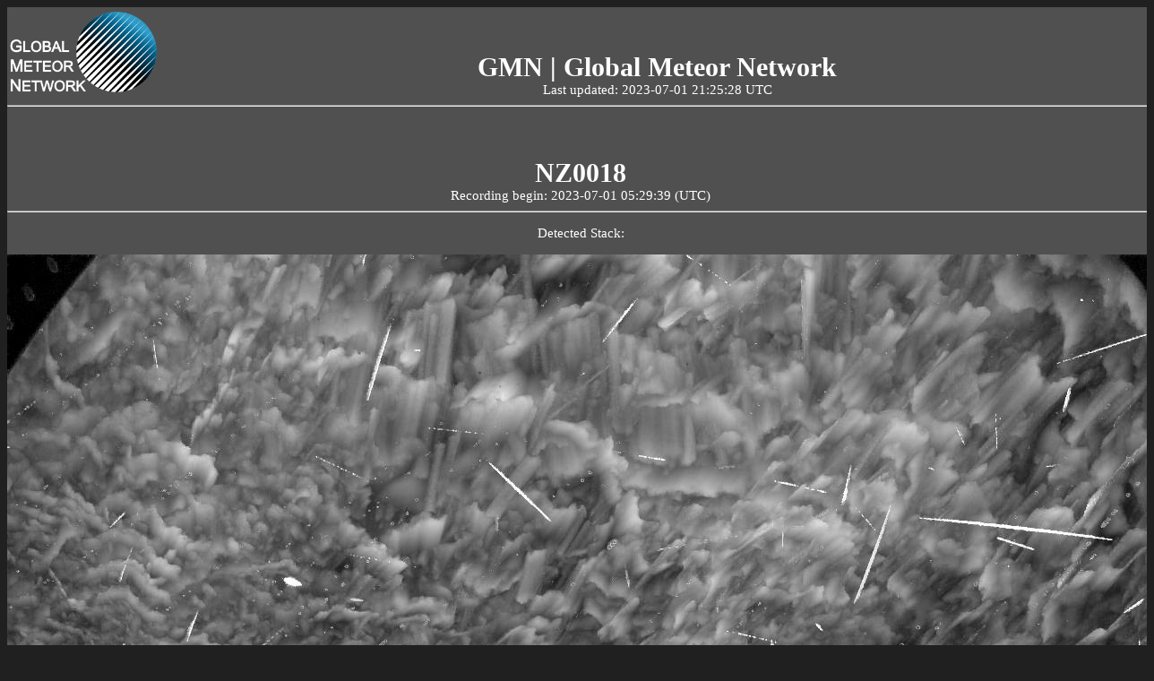

--- FILE ---
content_type: text/html
request_url: https://globalmeteornetwork.org/weblog/NZ/NZ0018/NZ0018_20230701_052939_755979_detected/
body_size: 1690
content:

<!DOCTYPE html>
<html>
<head>
    
<title>NZ0018</title>
<meta http-equiv="Content-Type" content="text/html; charset=UTF-8"/>
<meta property="og:title" content="NZ0018" />

<meta property="og:description"	content="Latest meteor observations" />
<!-- Global site tag (gtag.js) - Google Analytics -->
<script async src="https://www.googletagmanager.com/gtag/js?id=UA-178666724-1"></script>
<script>
window.dataLayer = window.dataLayer || [];
function gtag(){dataLayer.push(arguments);}
gtag("js", new Date());
gtag("config", "UA-178666724-1");
</script>
<style type="text/css">
    body {
        background-color: #202020;
        }
.is_div_main, .is_table_head, .is_table_date, .is_table_current, .is_table_summary{		
    width: 100%;	
    color: #ffffff; 
    background-color: #505050;	
    overflow: scroll;
    overflow-y: hidden;
    overflow-x: hidden;
}
.is_logo_left {
    float: left;
    height: 100px;	
}
.is_logo_right {
    float: right;
    height: 100px;
    padding-top: 5px;
    padding-right: 5px;
}
.is_div_main {
    width: 100%; 
    height: 100%; 
    display: table; 
    margin: 0 auto; 
    min-height: 1000px;	 	
    font-size: 15px;
    height: 100vh;
    text-align: center;	
}
.is_div_list_location {	 	
    margin-top: 100px;	 	
    font-size: 15px;	
}
.is_table_head {
    margin-top: 200px;
    font-size: 25px;
    text-align: center;	
}
.is_table_date {
    font-size: 25px;
    padding-bottom: 5px;
    font-weight: bold;	
}
.is_table_current {
    font-size: 15px;
}
.is_table_current_value {
    padding-top: 50px;
    font-size: 30px;
    font-weight: bold;
    margin-top: 20px:
}
.is_img_rms {
    display: block;
    margin-left: auto;
    margin-right: auto;
    max-width: 1280px;
    min-width: 720px;	
}
.is_img_rms_status {	
    width: 20px;
    height: 20px;	
}
.is_img_rms_list {	
    width: 255px;
    height: 142px;	
}
.is_img_rms_archive {	
    margin: 5px;
    padding-top: 15px;
    padding-bottom: 15px;
    float: left;
    width: 255px;
    height: 142px;
}
.is_video_rms_archive {	
    margin: 5px;
    padding-top: 15px;
    padding-bottom: 15px;
    float: left;
    width: 400px;
    height: 225px;
}
.is_table_summary {
    font-size: 15px;	
}
.is_bold {
    font-weight: bold;
}
.is_type_name {
    font-size: 25px;
    padding-top: 50px;
    padding-bottom: 15px;
    font-weight: bold;	
}
.is_a, is_a:visited {
    font-weight: bold;
    color: #ffffff; 
    text-decoration: none;
}
.is_a_archive, is_a_archive:visited {	
    font-weight: bold;
    color: #ffffff; 
    text-decoration: none;
}
.is_buttons *{
    display: inline-block;
}
.is_input {	
    padding-top: 15px;
    padding-bottom: 15px;	
}
#map { 
    display: block;
    margin-left: auto;
    margin-right: auto;
    max-width: 1280px;
    min-width: 720px;
    height: 800px; 
}
</style>
<link rel="stylesheet" href="https://globalmeteornetwork.org/weblog/leaflet/leaflet.css" />
<script src="https://globalmeteornetwork.org/weblog/leaflet/leaflet.js"></script>
</head>
<div class="is_div_main">
<div>
    <a href="https://globalmeteornetwork.org/"><img class="is_logo_left" src="https://globalmeteornetwork.org/static/images/GMN_logo_white_transparent_small.png"/></a>
</div>
<div class="is_table_current_value"><a class="is_a" href="https://globalmeteornetwork.org/weblog/" target="_blank">GMN | Global Meteor Network</a></div>
    
<div>Last updated: 2023-07-01 21:25:28 UTC</div>
<hr>
<div class="is_table_current_value">NZ0018</div>
<div>Recording begin: 2023-07-01 05:29:39 (UTC)</div>
    <hr>
<p>Detected Stack:</p>
<a href=https://globalmeteornetwork.org/weblog//NZ/NZ0018/NZ0018_20230701_052939_755979_detected/NZ0018_20230701_052939_755979_stack_112_meteors.jpg><img class="is_img_rms" src="https://globalmeteornetwork.org/weblog//NZ/NZ0018/NZ0018_20230701_052939_755979_detected/NZ0018_20230701_052939_755979_stack_112_meteors.jpg"/></a>
<hr>

<p>Captured Stack:</p>
<a href=https://globalmeteornetwork.org/weblog//NZ/NZ0018/NZ0018_20230701_052939_755979_detected/NZ0018_20230701_052939_755979_captured_stack.jpg><img class="is_img_rms" src="https://globalmeteornetwork.org/weblog//NZ/NZ0018/NZ0018_20230701_052939_755979_detected/NZ0018_20230701_052939_755979_captured_stack.jpg"/></a>
<hr>

<p>Detected thumbnails:</p>
<a href=https://globalmeteornetwork.org/weblog//NZ/NZ0018/NZ0018_20230701_052939_755979_detected/NZ0018_20230701_052939_755979_DETECTED_thumbs.jpg><img class="is_img_rms" src="https://globalmeteornetwork.org/weblog//NZ/NZ0018/NZ0018_20230701_052939_755979_detected/NZ0018_20230701_052939_755979_DETECTED_thumbs.jpg"/></a>
<hr>

<p>Captured thumbnails (5 stacked per thumbnail):</p>
<a href=https://globalmeteornetwork.org/weblog//NZ/NZ0018/NZ0018_20230701_052939_755979_detected/NZ0018_20230701_052939_755979_CAPTURED_thumbs.jpg><img class="is_img_rms" src="https://globalmeteornetwork.org/weblog//NZ/NZ0018/NZ0018_20230701_052939_755979_detected/NZ0018_20230701_052939_755979_CAPTURED_thumbs.jpg"/></a>
<hr>

<p>Radiants:</p>
<a href=https://globalmeteornetwork.org/weblog//NZ/NZ0018/NZ0018_20230701_052939_755979_detected/NZ0018_20230701_052939_755979_radiants.png><img class="is_img_rms" src="https://globalmeteornetwork.org/weblog//NZ/NZ0018/NZ0018_20230701_052939_755979_detected/NZ0018_20230701_052939_755979_radiants.png"/></a>
<hr>

<p>Deaveraged field sums:</p>
<a href=https://globalmeteornetwork.org/weblog//NZ/NZ0018/NZ0018_20230701_052939_755979_detected/NZ0018_20230701_052939_755979_fieldsums_noavg.png><img class="is_img_rms" src="https://globalmeteornetwork.org/weblog//NZ/NZ0018/NZ0018_20230701_052939_755979_detected/NZ0018_20230701_052939_755979_fieldsums_noavg.png"/></a>
<hr>

<p>Peak field sums:</p>
<a href=https://globalmeteornetwork.org/weblog//NZ/NZ0018/NZ0018_20230701_052939_755979_detected/NZ0018_20230701_052939_755979_fieldsums.png><img class="is_img_rms" src="https://globalmeteornetwork.org/weblog//NZ/NZ0018/NZ0018_20230701_052939_755979_detected/NZ0018_20230701_052939_755979_fieldsums.png"/></a>
<hr>

<p>Astrometry report:</p>
<a href=https://globalmeteornetwork.org/weblog//NZ/NZ0018/NZ0018_20230701_052939_755979_detected/NZ0018_20230701_052939_755979_calib_report_astrometry.jpg><img class="is_img_rms" src="https://globalmeteornetwork.org/weblog//NZ/NZ0018/NZ0018_20230701_052939_755979_detected/NZ0018_20230701_052939_755979_calib_report_astrometry.jpg"/></a>
<hr>

<p>Calibration Variation:</p>
<a href=https://globalmeteornetwork.org/weblog//NZ/NZ0018/NZ0018_20230701_052939_755979_detected/NZ0018_20230701_052939_755979_calibration_variation.png><img class="is_img_rms" src="https://globalmeteornetwork.org/weblog//NZ/NZ0018/NZ0018_20230701_052939_755979_detected/NZ0018_20230701_052939_755979_calibration_variation.png"/></a>
<hr>

<p>Photometry report:</p>
<a href=https://globalmeteornetwork.org/weblog//NZ/NZ0018/NZ0018_20230701_052939_755979_detected/NZ0018_20230701_052939_755979_calib_report_photometry.png><img class="is_img_rms" src="https://globalmeteornetwork.org/weblog//NZ/NZ0018/NZ0018_20230701_052939_755979_detected/NZ0018_20230701_052939_755979_calib_report_photometry.png"/></a>
<hr>

<p>Photometry variation:</p>
<a href=https://globalmeteornetwork.org/weblog//NZ/NZ0018/NZ0018_20230701_052939_755979_detected/NZ0018_20230701_052939_755979_photometry_variation.png><img class="is_img_rms" src="https://globalmeteornetwork.org/weblog//NZ/NZ0018/NZ0018_20230701_052939_755979_detected/NZ0018_20230701_052939_755979_photometry_variation.png"/></a>
<hr>

<p>Flux observing periods:</p>
<a href=https://globalmeteornetwork.org/weblog//NZ/NZ0018/NZ0018_20230701_052939_755979_detected/NZ0018_20230701_052939_755979_observing_periods.png><img class="is_img_rms" src="https://globalmeteornetwork.org/weblog//NZ/NZ0018/NZ0018_20230701_052939_755979_detected/NZ0018_20230701_052939_755979_observing_periods.png"/></a>
<hr>

<p>Masked Flat:</p>
<a href=https://globalmeteornetwork.org/weblog//NZ/NZ0018/NZ0018_20230701_052939_755979_detected/masked_flat.jpg><img class="is_img_rms" src="https://globalmeteornetwork.org/weblog//NZ/NZ0018/NZ0018_20230701_052939_755979_detected/masked_flat.jpg"/></a>
<hr>

<p>Timelapse Video:</p>
<video width="1280" controls poster="https://globalmeteornetwork.org/weblog//NZ/NZ0018/NZ0018_20230701_052939_755979_detected/NZ0018_20230701_052939_755979_captured_stack.jpg">
    <source src=https://globalmeteornetwork.org/weblog//NZ/NZ0018/NZ0018_20230701_052939_755979_detected/NZ0018_20230701_052939_755979_timelapse.mp4 type="video/mp4">
</video>
<hr>
        
</html>
    